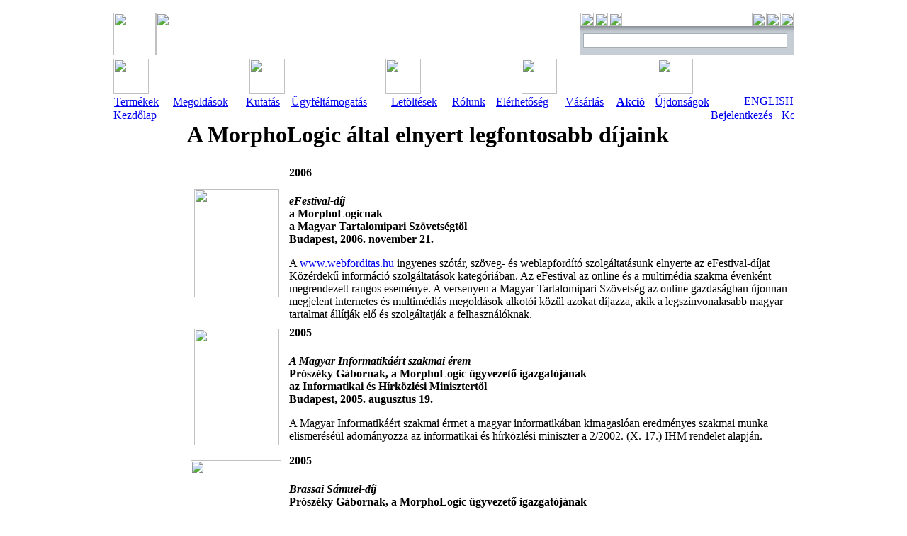

--- FILE ---
content_type: text/html;charset=iso-8859-2
request_url: https://www.morphologic.hu/index.php?option=com_content&task=view&id=616&Itemid=238
body_size: 7699
content:
<!DOCTYPE HTML PUBLIC "-//W3C//DTD HTML 4.0 Transitional//EN">
<html xmlns="http://www.w3.org/1999/xhtml">
<head>
<meta http-equiv="Content-Type" content="text/html; charset=iso-8859-2" />
<link rel="shortcut icon" href="/images/favicon.ico">
<link href="/templates/morpho/css/template_css.css" rel="stylesheet" type="text/css" />
<link href="https://www.webforditas.hu/boxes/imports/box_styles.css" rel="stylesheet" type="text/css" />
<script type="text/javascript" src="/templates/morpho/js/functions.js"></script>
<script type="text/javascript">

  var _gaq = _gaq || [];
  _gaq.push(['_setAccount', 'UA-25345345-1']);
  _gaq.push(['_trackPageview']);
  
  (function() {
    var ga = document.createElement('script'); ga.type = 'text/javascript'; ga.async = true;
    ga.src = ('https:' == document.location.protocol ? 'https://ssl' : 'http://www') + '.google-analytics.com/ga.js';
    var s = document.getElementsByTagName('script')[0]; s.parentNode.insertBefore(ga, s);
  })();
  
</script>
<title>MorphoLogic - Díjaink</title>
<meta name="title" content="" />
<meta name="author" content="ei" />
<meta name="description" content="MorphoLogic" />
<meta name="keywords" content="" />
<meta name="Generator" content="Joomla! - Copyright (C) 2005 - 2006 Open Source Matters. All rights reserved." />
<meta name="robots" content="index, follow" />
<base href="https://www.morphologic.hu/" />
	<link rel="shortcut icon" href="https://www.morphologic.hu/images/favicon.ico" />
	</head>
<body>
<table width="960" border="0" align="center" cellpadding="0" cellspacing="0">
<tr>
    <td>
    <table width="100%" border="0" cellpadding="0" cellspacing="0">
    <tr><td colspan="2" height="10"></td></tr>
    <tr>
        <td>
            <table border="0" cellpadding="0" cellspacing="0">
            <tr>
                <td><a href="index.php"><img src="/templates/morpho/images/page-logo.gif" border="0" height="60" /></a></td>
                <td><a href="index.php"><img src="/templates/morpho/images/page-title.gif" border="0" height="60" /></a></td>
            </tr>
            </table>
        </td>
        <td align="right">
            <!-- [301x60] search frame -->
<script type="text/javascript">
<!--
    MM_preloadImages('/templates/morpho/images/searchbox/weblapfordito_active.gif');
    MM_preloadImages('/templates/morpho/images/searchbox/weblapfordito_inactive.gif');
    MM_preloadImages('/templates/morpho/images/searchbox/weblapfordito_inactive_hover.gif');    
    MM_preloadImages('/templates/morpho/images/searchbox/szovegfordito_active.gif');
    MM_preloadImages('/templates/morpho/images/searchbox/szovegfordito_inactive.gif');
    MM_preloadImages('/templates/morpho/images/searchbox/szovegfordito_inactive_hover.gif');    
    MM_preloadImages('/templates/morpho/images/searchbox/szotar_active.gif');
    MM_preloadImages('/templates/morpho/images/searchbox/szotar_inactive.gif');
    MM_preloadImages('/templates/morpho/images/searchbox/szotar_inactive_hover.gif');    
    MM_preloadImages('/templates/morpho/images/searchbox/honlap_active.gif');
    MM_preloadImages('/templates/morpho/images/searchbox/honlap_inactive.gif');
    MM_preloadImages('/templates/morpho/images/searchbox/honlap_inactive_hover.gif');    
    MM_preloadImages('/templates/morpho/images/searchbox/termek_active.gif');
    MM_preloadImages('/templates/morpho/images/searchbox/termek_inactive.gif');
    MM_preloadImages('/templates/morpho/images/searchbox/termek_inactive_hover.gif');    
    MM_preloadImages('/templates/morpho/images/searchbox/web_active.gif');
    MM_preloadImages('/templates/morpho/images/searchbox/web_inactive.gif');
    MM_preloadImages('/templates/morpho/images/searchbox/web_inactive_hover.gif');    
//-->
</script>
<div class='boxContainer' style='width:301px; height:60px'>
<script type='text/javascript' src='/templates/morpho/js/box_functions.js'></script>
<script type='text/javascript'>s_activetab="sproducts";</script>
<table width='301' border='0' cellpadding='0' cellspacing='0'>
<tr>
  <td>
    <div style="height:19px;overflow:hidden">
    <table border="0" cellpadding="0" cellspacing="0"><tr>
    <td id="swebTabBox" class="boxTabLabel">
                <img src="/templates/morpho/images/searchbox/weblapfordito_inactive.gif" height="19" border="0" id="swebTabLabel"
	    style="cursor:pointer"
            onclick="SetSearchTab('swebTab')"
        >
    </td>
    <td style="width:1px"><div style="width:1px"></div></td>
    <td id="stextTabBox" class="boxTabLabel">
                <img src="/templates/morpho/images/searchbox/szovegfordito_inactive.gif" height="19" border="0" id="stextTabLabel"
	    style="cursor:pointer"
            onclick="SetSearchTab('stextTab')"
        >
    </td>
    <td style="width:1px"><div style="width:1px"></div></td>
    <td id="sdictTabBox" class="boxTabLabel">
                <img src="/templates/morpho/images/searchbox/szotar_inactive.gif" height="19" border="0" id="sdictTabLabel"
	    style="cursor:pointer"
            onclick="SetSearchTab('sdictTab')"
        >
    </td>
    <td style="width:1px"><div style="width:1px"></div></td>
    </tr></table>
    </div>
  </td>
  <td align='right'>
    <div style="height:19px;overflow:hidden">
    <table border="0" cellpadding="0" cellspacing="0"><tr>
    <td style="width:1px"><div style="width:1px"></div></td>
    <td id="shomepageBox" class="boxTabLabel">
                <img src="/templates/morpho/images/searchbox/honlap_inactive.gif" height="19" border="0" id="shomepageLabel"
	    style="cursor:pointer"
            onclick="SetSearchTab('shomepage')"
        >
    </td>
    <td style="width:1px"><div style="width:1px"></div></td>
    <td id="sproductsBox" class="boxTabLabel">
                <img src="/templates/morpho/images/searchbox/termek_active.gif" height="19" border="0" id="sproductsLabel"
            style="cursor:default"
            onclick="SetSearchTab('sproducts')"
        >
    </td>
    <td style="width:1px"><div style="width:1px"></div></td>
    <td id="swebBox" class="boxTabLabel">
                <img src="/templates/morpho/images/searchbox/web_inactive.gif" height="19" border="0" id="swebLabel"
	    style="cursor:pointer"
            onclick="SetSearchTab('sweb')"
        >
    </td>
    </tr></table>
    </div>
  </td>
</tr>
<tr>
  <td colspan='2' height='41' class='boxTabGradientTD' valign='middle' align='center'>
    <table width="100%" border='0' cellpadding='0' cellspacing='0'>
    <tr>
      <td><div style='width:4px'></div></td>
      <td width='100%'>
        <div id='swebTab' style='display:none'>
        <form id='swebTabForm' action='https://www.webforditas.hu/weblap-fordito.php' method='post' target='_blank' accept-charset='UTF-8'>
        <table width='100%' border='0' cellpadding='0' cellspacing='0'>
        <tr>
          <td width='100%' valign='middle'>
            <input id='swebTabInput' type='text' name='url' class='boxInput' style='height:21px;' value='http://'>
          </td>
          <td width='5'><div style='width:5px'></div></td>
          <td valign='middle'>
                <input type="hidden" name="lang" value="hungarian">
    <input type="image" src="/templates/morpho/images/searchbox/fordit_button.gif"
        onmouseover="this.src='/templates/morpho/images/searchbox/fordit_button_hover.gif'"
        onmouseout="this.src='/templates/morpho/images/searchbox/fordit_button.gif'"
    >
          </td>
        </tr>
        </table>
        <input type='hidden' name='show' value='webTab'>
        <script type='text/javascript'>drawRandom();</script>            
        </form>  
        </div>
        <div id='stextTab' style='display:none'>
        <form id='stextTabForm' action='https://www.webforditas.hu/forditas.php' method='post' target='_blank' accept-charset='UTF-8'>
        <table width='100%' border='0' cellpadding='0' cellspacing='0'>
        <tr>
          <td width='100%' valign='middle'>
            <input id='stextTabInput' type='text' name='input' class='boxInput' style='height:21px;' value=''>
          </td>
          <td><div style='width:5px'></div></td>
          <td valign='middle'>
                <input type="hidden" name="lang" value="hungarian">
    <input type="image" src="/templates/morpho/images/searchbox/fordit_button.gif"
        onmouseover="this.src='/templates/morpho/images/searchbox/fordit_button_hover.gif'"
        onmouseout="this.src='/templates/morpho/images/searchbox/fordit_button.gif'"
    >
          </td>
        </tr>
        </table>
        <input type='hidden' name='show' value='textTab'>
        <script type='text/javascript'>drawRandom();</script>            
        </form>  
        </div>
        <div id='sdictTab' style='display:none'>
        <form id='sdictTabForm' action='https://www.webforditas.hu/szotar.php' method='post' target='_blank' accept-charset='UTF-8'>
        <table width="100%" border='0' cellpadding='0' cellspacing='0'>
        <tr>
          <td width='100%' valign='middle'>
            <input id='sdictTabInput' type='text' name='S' class='boxInput' style='height:21px;' value=''>
          </td>
          <td width='5'><div style='width:5px'></div></td>
          <td valign='middle'>
                <input type="hidden" name="lang" value="hungarian">
    <input type="image" src="/templates/morpho/images/searchbox/fordit_button.gif"
        onmouseover="this.src='/templates/morpho/images/searchbox/fordit_button_hover.gif'"
        onmouseout="this.src='/templates/morpho/images/searchbox/fordit_button.gif'"
    >
          </td>
        </tr>
        </table>
        <input type='hidden' name='show' value='dictTab'>
        <script type='text/javascript'>drawRandom();</script>            
        </form>
        </div>
        <div id='shomepage' style='display:none'>
        <!-- Search Site -->
        <form id='shomepageForm' action='index.php' method='post'>
        <table width='100%' border='0' cellpadding='0' cellspacing='0'>
        <tr>
          <td width='100%' valign='middle'>
            <input id='shomepageInput' type='text' name='gotcha' class='boxInput' style='height:21px;' value=''>
          </td>
          <td><div style='width:5px'></div></td>
          <td valign='middle'>
                <input type="hidden" name="lang" value="hungarian">
    <input type="image" src="/templates/morpho/images/searchbox/keres_button.gif"
        onmouseover="this.src='/templates/morpho/images/searchbox/keres_button_hover.gif'"
        onmouseout="this.src='/templates/morpho/images/searchbox/keres_button.gif'"
    >
          </td>
        </tr>
        </table>
        <input type='hidden' name='option' value='com_searchextended'>
        <input type='hidden' name='task' value='view'>
        <input type='hidden' name='id' value='1'>
        </form>  
        </div>
        <div id='sproducts' >
        <!-- Search the Products -->
        <form id='sproductsForm' action='index.php' method='post'>
        <table width='100%' border='0' cellpadding='0' cellspacing='0'>
        <tr>
          <td width='100%' valign='middle' height='21'>
            <input id='sproductsInput' type='text' name='gotcha' class='boxInput' style='height:21px;' value=''>
          </td>
          <td><div style='width:5px'></div></td>
          <td valign='middle'>
                <input type="hidden" name="lang" value="hungarian">
    <input type="image" src="/templates/morpho/images/searchbox/keres_button.gif"
        onmouseover="this.src='/templates/morpho/images/searchbox/keres_button_hover.gif'"
        onmouseout="this.src='/templates/morpho/images/searchbox/keres_button.gif'"
    >
          </td>
        </tr>
        </table>
        <input type='hidden' name='option' value='com_searchextended'>
        <input type='hidden' name='task' value='view'>
        <input type='hidden' name='id' value='5'>
        </form>  
        </div>
        <div id='sweb' style='display:none'>
        <!-- Search with Polymeta -->
        <form id='swebForm' action='index.php' method='post' target='_blank' accept-charset="utf-8" onSubmit="if (document.all) document.charset='utf-8';">
        <table width='100%' border='0' cellpadding='0' cellspacing='0' target='_blank'>
        <tr>
          <td width='100%' valign='middle'>
            <input id='swebInput' type='text' name='gotcha' class='boxInput' style='height:21px;' value=''>
          </td>
          <td><div style='width:5px'></div></td>
          <td valign='middle'>
                <input type="hidden" name="lang" value="hungarian">
    <input type="image" src="/templates/morpho/images/searchbox/keres_button.gif"
        onmouseover="this.src='/templates/morpho/images/searchbox/keres_button_hover.gif'"
        onmouseout="this.src='/templates/morpho/images/searchbox/keres_button.gif'"
    >
          </td>
        </tr>
        </table>
        <input type='hidden' name='option' value='com_searchextended'>
        <input type='hidden' name='task' value='view'>
        <input type='hidden' name='id' value='4'>
        </form>  
        </div>
      </td>
      <td><div style='width:4px'></div></td>
    </tr>
    </table>
  </td>
</tr>
</table>
</div>
<!-- [301x60] search frame end -->
                                </td>
    </tr>
    <tr><td colspan="2" height="5"></td></tr>
    <tr>
        <td colspan="2">
            <table class="headtable" width="960" border="0" cellpadding="0" cellspacing="0"><tr>
                <td><img src="/templates/morpho/images/head-szlogen-hu.gif" height="50" /></td>
                <td width="1"></td>
                <td><a href="https://www.morphologic.hu/component/option,com_virtuemart/Itemid,533/lang,hu/page,shop.browse_ml/s1,1/s2,/"><img src="/templates/morpho/images/head-szotar.gif" height="50" border="0" /></a></td>
                <td width="1"></td>
                <td><a href="https://www.morphologic.hu/component/option,com_virtuemart/Itemid,589/lang,hu/page,shop.browse_ml/s1,2/"><img src="/templates/morpho/images/head-forditas.gif" height="50" border="0" /></a></td>
                <td width="1"></td>
                <td><a href="https://www.morphologic.hu/component/option,com_virtuemart/Itemid,406/lang,hu/page,shop.browse_ml/s1,3/"><img src="/templates/morpho/images/head-ellenorzes.gif" height="50" border="0" /></a></td>
                <td width="1"></td>
                <td><a href="http://morphomouse.com" target="_blank"><img src="/templates/morpho/images/head-morphomouse-hu.png" height="50" border="0" /></a></td>
            </tr></table>
        </td>
    </tr>
    <tr><td colspan="2" height="1"></td></tr>
    </table>
    </td>
</tr>
<tr>
    <td class="moduletable-nav">
        <div class="moduletable-nav">
        <table width="100%" cellspacing="0" cellpadding="0" border="0">
        <tr>
            <td align="left" valign="top">
                <div class="topmenu-nav"><table width="100%" border="0" cellpadding="0" cellspacing="1"><tr><td nowrap="nowrap"><a href="https://www.morphologic.hu/content/view/212/106/lang,hu/" class="mainlevel-nav" >Termékek</a><span class="mainlevel-nav"> </td><td> </span><a href="https://www.morphologic.hu/content/view/470/304/lang,hu/" class="mainlevel-nav" >Megoldások</a><span class="mainlevel-nav"> </td><td> </span><a href="https://www.morphologic.hu/content/view/83/75/lang,hu/" class="mainlevel-nav" >Kutatás</a><span class="mainlevel-nav"> </td><td> </span><a href="https://www.morphologic.hu/content/view/293/109/lang,hu/" class="mainlevel-nav" >Ügyféltámogatás</a><span class="mainlevel-nav"> </td><td> </span><a href="https://www.morphologic.hu/content/view/340/327/lang,hu/" class="mainlevel-nav" >Letöltések</a><span class="mainlevel-nav"> </td><td> </span><a href="https://www.morphologic.hu/content/view/476/379/lang,hu/" class="mainlevel-nav" >Rólunk</a><span class="mainlevel-nav"> </td><td> </span><a href="https://www.morphologic.hu/content/view/213/107/lang,hu/" class="mainlevel-nav" >Elérhetőség</a><span class="mainlevel-nav"> </td><td> </span><a href="https://www.morphologic.hu/content/view/212/106/lang,hu/" class="mainlevel-nav" >Vásárlás</a><span class="mainlevel-nav"> </td><td> </span><a href="https://www.morphologic.hu/content/view/880/643/lang,hu/" class="mainlevel-nav" ><b>Akció</b></a><span class="mainlevel-nav"> </td><td> </span><a href="https://www.morphologic.hu/component/option,com_virtuemart/page,shop.browse/category_id,77/Itemid,485/lang,hu/" class="mainlevel-nav" >Újdonságok</a></td></tr></table></div>
            </td>
	 <!-- Zs kerte, h legyen ez piros :) -->
	    
            <td align="right" valign="top" class="locale">
							<div class="topmenu-nav"><a href="index.php?option=com_content&task=view&id=616&Itemid=238&lang=en" class="mainlevel-nav">ENGLISH</a></div>
						</td>
        </tr>
        </table>
        </div>
    </td>
</tr>
<tr>
    <td class="statusbar">
        <table width="100%" border="0" cellpadding="0" cellspacing="0">
        <tr>
            <td> <span class="pathway"><a href="https://www.morphologic.hu/" class="pathway">Kezdőlap</a> </span></td>
            <td align="right">					   
                    
    <table border="0" cellspacing="0" cellpadding="0" class="logintable">
    <tr><td class="logintitle">
        <a id="loginformlink" href="https://www.morphologic.hu/index.php?showloginform&lang=hu">
          Bejelentkezés        </a>
    </td></tr>
    <tr><td>
    <div class="loginformpadder">
    <div id="loginform" class="loginform" style="display:none">
    <div align="right" class="loginformlabel">
        <a id="loginformclose" href="https://www.morphologic.hu/">X</a>
    </div>
	<form action="https://www.morphologic.hu/" method="post" name="login" >
	<table width="100%" border="0" cellspacing="0" cellpadding="0">
    
    
    <tr><td>E-mail:</td></tr>
    <tr><td>
		<input id="loginuser" name="username" type="text" class="inputbox" alt="email" size="15" style="width:100%" />
    </td></tr>
    
    <tr><td>Jelszó:</td></tr>
    <tr><td>
		<input id="loginpass" type="password" name="passwd" class="inputbox" size="15" alt="password" style="width:100%" />
    </td></tr>
    
    <tr><td align="left">
          <table border="0" cellspacing="0" cellpadding="0"><tr>
		    <td><input type="checkbox" name="remember" class="inputbox" value="yes" alt="Remember Me" /></td>
		    <td>Emlékezzen rám</td>
          </tr></table>
    </td></tr>
    
    <tr><td align="center">
		<input type="hidden" name="option" value="login" />
		<input type="submit" name="Submit" class="button" value="Bejelentkezés" />
    </td></tr>
    
    <tr><td>&nbsp;</td></tr>
    <tr><td align="left">
		<a href="https://www.morphologic.hu/component/option,com_user_morpho/task,lostPassword/lang,hu/">
		  Elfelejtette a jelszavát?		</a>
    </td></tr>
    
	    <tr><td>&nbsp;</td></tr>
    <tr><td>
        Még nem regisztrálta magát?<br>
        <a href="https://www.morphologic.hu/component/option,com_user_morpho/task,register/lang,hu/">Regisztráljon most!</a>
            &nbsp;
        <a href="index.php?option=com_content&sectionid=13&task=view&id=626&Itemid=109">Miért?</a>
        </td></tr>
        
    
    </table>
	
	<input type="hidden" name="op2" value="login" />
	<input type="hidden" name="lang" value="hungarian" />
	<input type="hidden" name="return" value="https://www.morphologic.hu/index.php?option=com_content&amp;task=view&amp;id=616&amp;Itemid=238" />
	<input type="hidden" name="message" value="0" />
	<input type="hidden" name="j00b9fd91725187d8e702b8129977477c" value="1" />
    </form>
    </div>
    </div>
    <script type="text/javascript">
    <!--
        function switch_loginform()
        {
            if (!document.getElementById) return;
            var lf = document.getElementById('loginform');
            
            if (lf.style.display != 'none')
                lf.style.display = 'none';
            else{
                lf.style.display = 'block';
		document.getElementById('loginuser').focus();
	    }
        }
                
        if (document.getElementById)
        {
            if (document.getElementById('loginformlink')) { document.getElementById('loginformlink').href='javascript:switch_loginform()'; }
            if (document.getElementById('loginformclose')) { document.getElementById('loginformclose').href='javascript:switch_loginform()'; }
        }        
    //-->
    </script>
    </td></tr></table>
    
	            </td>
            <td width="30" align="right">
                <div class="imagelink"><a href="index.php?page=shop.cart&option=com_virtuemart&Itemid=106">
                  <img src="/templates/morpho/images/cart3.gif" height="17" border="0" alt="Kosár"/>
                </a></div>
            </td>
        </tr>
        </table>
    </td>
</tr>
<tr>
    <td>
        <table width="100%" border="0" align="center" cellpadding="0" cellspacing="0">
		<tr>
			<td class="left-side-v-sz">
						<div class="moduletable">
							<h3>
					Kosár				</h3>
				<div class="cartmenu">
<table class="cartmenu" border="0" cellpadding="0" cellspacing="0" width="100%">
    <tr>
        <td>
            <a class="mainlevel" href="https://www.morphologic.hu/component/page,shop.cart/option,com_virtuemart/Itemid,238/lang,hu/">
            Bevásárlókosár megtekintése</a>
        </td>
    </tr>
    <tr>
        <td class="cartcontent">Bevásárlókosara pillanatnyilag üres.</td>
    </tr>
</table>
</div>
		</div>
					</td>
            <td valign="top" class="contentcell">
            <div class="center">
                <!-- view -->
		<table class="contentpaneopen" cellpadding="0" cellspacing="0">
				<tr>
			<td valign="top" colspan="2">
				<h1>A MorphoLogic által elnyert legfontosabb díjaink</h1>
<table width="100%" cellspacing="1" cellpadding="4" border="0">
    <tbody>
        <tr>
            <td valign="middle" align="center"><a href="https://www.morphologic.hu/content/view/13/719/507/lang,hu/"><img height="153" width="120" src="/images/stories/dijak/efestival2006.jpg" alt="" /></a></td>
            <td height="180" valign="top">
            <h4><a name="11"></a>2006</h4>
            <p><strong><span style="font-style: italic;">eFestival-díj</span><br />
            a MorphoLogicnak<br />
            a Magyar Tartalomipari Szövetségtől<br />
            Budapest, 2006. november 21.</strong> </p>
            <p>A <a href="http://www.webforditas.hu">www.webforditas.hu</a> ingyenes szótár, szöveg- és weblapfordító szolgáltatásunk elnyerte az eFestival-díjat Közérdekű információ szolgáltatások kategóriában. Az eFestival az online és a multimédia szakma évenként megrendezett rangos eseménye. A versenyen a Magyar Tartalomipari Szövetség az online gazdaságban újonnan megjelent internetes és multimédiás megoldások alkotói közül azokat díjazza, akik a legszínvonalasabb magyar tartalmat állítják elő és szolgáltatják a felhasználóknak.</p>
            </td>
        </tr>
        <tr>
            <td valign="middle" align="center"><img height="165" width="120" src="/images/stories/dijak/ihm2.jpg" alt="" /></td>
            <td height="180" valign="top">
            <h4><a name="11"></a>2005</h4>
            <p><strong><span style="font-style: italic;">A Magyar Informatikáért szakmai érem</span><br />
            Prószéky Gábornak, a MorphoLogic ügyvezető igazgatójának<br />
            az Informatikai és Hírközlési Minisztertől<br />
            Budapest, 2005. augusztus 19.</strong> </p>
            <p>A Magyar Informatikáért szakmai érmet a magyar informatikában kimagaslóan eredményes szakmai munka elismeréséül adományozza az informatikai és hírközlési miniszter a 2/2002. (X. 17.) IHM rendelet alapján. </p>
            </td>
        </tr>
        <tr>
            <td><img height="165" width="128" src="/images/stories/dijak/brassai.jpg" alt="" /></td>
            <td height="180" valign="top">
            <h4><a name="10"></a>2005</h4>
            <p><strong><span style="font-style: italic;">Brassai Sámuel-díj</span><br />
            Prószéky Gábornak, a MorphoLogic ügyvezető igazgatójának<br />
            a Magyar Alkalmazott Nyelvészek Egyesületétől<br />
            Miskolc, 2005. április 7.</strong> </p>
            <p>A Brassai Sámuel-díjat a MANYE (Magyar Alkalmazott Nyelvészek Egyesülete) évente egyetlen kutatónak adományozza. A kitüntetett az alkalmazott nyelvészet területén kiemelkedő teljesítményt kell, hogy nyújtson és a MANYE tevékenységében is aktívan részt vesz vagy az egyesület tevékenységét nagy mértékben támogatja. </p>
            </td>
        </tr>
        <tr>
            <td valign="middle" align="center"><img height="165" width="121" src="/images/stories/dijak/ist99.jpg" alt="" /></td>
            <td height="180" valign="top">
            <h4><a name="9"></a>2004</h4>
            <p><strong><span style="font-style: italic;">Az elmúlt 10 év IST Prize-díjazottjai közül kiemelt vállalkozás </span><br />
            a MorphoLogicnak<br />
            az Euro-CASE-től<br />
            Hága (Hollandia), 2004. november 3.</strong> </p>
            <p>Az elmúlt tíz év IST Prize-zal jutalmazott termékeiből az Euro-CASE kiválasztotta az elmúlt tíz év több mint 200 díjazottja közül a leginnovatívabbakat a jubileumi kiállításon való ismételt bemutatásra. E közé a &#8211; kategóriánként két, összesen tehát &#8211; tíz termék közé választották be a MoBiMouse-t mint az elmúlt évtized egyik leginnovatívabb IST-díjas technológiáját. </p>
            </td>
        </tr>
        <tr>
            <td valign="middle" align="center"><img height="165" width="121" src="/images/stories/dijak/langtech.jpg" alt="" /></td>
            <td height="180" valign="top">
            <h4><a name="8"></a>2003</h4>
            <p><strong><span style="font-style: italic;">LangTech 2003 SME 2nd Prize</span><br />
            a MorphoLogicnak<br />
            az ELRÁ-tól<br />
            Párizs (Franciaország), 2003. november 24.</strong> </p>
            <p>Az Európai Közösség évente megrendezésre kerülő Beszéd- és Nyelvtechnológiai Fórumán, a LangTechen a meghívott kisvállalkozások bemutatják tevékenységüket egy befektetőkből, kereskedelmi és technológiai szakemberekből álló nemzetközi zsűrinek. Az ő döntésük szerint 2003-ban a második legjobb prezentációt a MorphoLogic tartotta. </p>
            </td>
        </tr>
        <tr>
            <td valign="middle" align="center"><img height="170" width="90" src="/images/stories/dijak/palca.jpg" alt="" /></td>
            <td height="180" valign="top">
            <h4><a name="7"></a>2002</h4>
            <p><strong><span style="font-style: italic;">Gyurós Tibor-díj (Az Év Informatikai Menedzsere 2001)</span><br />
            Prószéky Gábornak, a MorphoLogic ügyvezető igazgatójának<br />
            az Informatikai Vállalkozások Szövetségétől<br />
            Budapest, 2002. április 7.</strong> </p>
            <p>Az IVSZ (Informatikai Vállalkozások Szövetsége) 1997 vége óta adja ki az Év Menedzsere Díjat annak a kiemelkedő informatikai menedzsernek, aki tevékenységé­vel jelentős mértékben hozzájárult a hazai informatika fejlődéséhez. A díjat 2002. óta az IVSZ néhai elnöke, Gyurós Tibor emlékének adózva, életművének legmeghatáro­zóbb értékei mentén, elsősorban a gazdasági sikerességet honorálva, a jelöltnek a hazai informatikai társadalom építésében való személyes hozzájárulását vizsgálva ítéli oda a független tagokból álló bíráló bizottság. <a href="http://www.morphologic.hu/Dijaink/Gyuros-Tibor-dij.html">További képek...</a> </p>
            </td>
        </tr>
        <tr>
            <td valign="middle" align="center"><img height="165" width="121" src="/images/stories/dijak/szechenyi.jpg" alt="" /></td>
            <td height="180" valign="top">
            <h4><a name="6"></a>2000</h4>
            <p><strong><span style="font-style: italic;">Széchenyi-díj</span><br />
            Prószéky Gábornak, a MorphoLogic ügyvezető igazgatójának<br />
            a Magyar Köztársaság Elnökétől<br />
            Budapest, 2000. március 15.</strong> </p>
            <p>A Széchenyi-díj a Kossuth-díjjal egyenértékű magyar állami kitüntetés, mely (a korábbi Állami Díj helyett) 1990-től szolgál a tudományos élet kiemelkedő képviselőinek elismerésére. A 2000. évi XI. törvénnyel módosított 1990. évi XII. törvény 1.§.-a ezt írja a Kossuth-díjról és a Széchenyi-díjról: &#8222;Kossuth-díj vagy Széchenyi-díj (a továbbiakban együtt: Díj) adományozható annak, aki a tudományok, a műszaki alkotások, a kutatás, a műszaki fejlesztés, a kulturális és művészeti alkotások, a gyógyítás, az oktatás-nevelés terén kivételesen magas színvonalú, példaértékű, nemzetközileg is elismert eredményt ért el.&#8221; <a href="http://www.morphologic.hu/Dijaink/Szechenyi-dij.html">További képek...</a> </p>
            </td>
        </tr>
        <tr>
            <td valign="middle" align="center"><img height="165" width="121" src="/images/stories/dijak/ist99.jpg" alt="" /></td>
            <td height="180" valign="top">
            <h4><a name="5"></a>1999</h4>
            <p><strong><span style="font-style: italic;">IST Prize</span><br />
            a MorphoLogicnak<br />
            a Euro-CASE-től <br />
            Helsinki (Finnország), 1999. november 23.</strong> </p>
            <p>Az IST Prize, az Európai Közösség innovatív információtechnológiai termékekre és szolgáltatásokra adható díja, melyet egy nemzetközi zsűri által kiválasztott vállalkozások kaphatnak meg a pályázatukban megjelölt és az előző évben piacra bevezetett, illetve bevezetés alatt álló ígéretes kereskedelmi sikert mutató termékükre. Az IST Prize-t a Euro-CASE (European Council of Applied Sciences, Technologies and Engineering) adományozza az Európai Közösség IST Programme-jának támogatásával. </p>
            </td>
        </tr>
        <tr>
            <td valign="middle" align="center"><img height="165" width="121" src="/images/stories/dijak/wyba.jpg" alt="" /></td>
            <td height="180" valign="top">
            <h4><a name="4"></a>1997</h4>
            <p><strong><span style="font-style: italic;">World Young Business Achiever Finalist</span><br />
            Prószéky Gábornak, a MorphoLogic ügyvezető igazgatójának<br />
            a WorldCom Grouptól<br />
            St. Johns (Kanada), 1997. május 11.</strong> </p>
            <p>A WorldCom Group WYBA (World Young Business Achiever) díja azoknak a különféle területeken tevékenykedő fiatal üzletembereknek adható, akik várhatóan szerepet vállalnak a jövő formálásában. Az évente megrendezendő döntőre kiválasztott jelöltek egy háromnapos találkozón bemutatják vállalkozásukat, majd a zsűri közülük választja ki az az évi fődíjasokat. </p>
            </td>
        </tr>
        <tr>
            <td><img height="165" width="121" src="/images/stories/dijak/vasar96.jpg" alt="" /></td>
            <td height="180" valign="top">
            <h4><a name="3"></a>1996</h4>
            <p><strong><span style="font-style: italic;">Compfair-vásárdíj</span><br />
            a MorphoLogicnak<br />
            a Compfair-96 nemzetközi számítástechnikai kiállításon<br />
            Budapest, 1996. október 24.</strong> </p>
            <p>A Compfair-vásárdíj a kilencvenes évek hazai informatikai szakmájának legjelentősebb elismerése. Nevezni kizárólag hazai fejlesztéssel, illetve olyan adaptációval lehetett, amelyben a hozzáadott magyar szellemi érték meghatározó jellegű. A bírálóbizottság tagjai olyan szakemberek voltak, akik valamilyen nonprofit szervezet &#8211; IVSZ, NJSZT, OMFB &#8211; tagjaiként nem érdekeltek közvetlenül a bírált termék anyagi sikerében. </p>
            </td>
        </tr>
        <tr>
            <td><img height="165" width="121" src="/images/stories/dijak/kamarlaszlo.jpg" alt="" /></td>
            <td height="180" valign="top">
            <h4><a name="2"></a>1995</h4>
            <p><strong><span style="font-style: italic;">Kalmár László-dij</span><br />
            Prószéky Gábornak, a MorphoLogic ügyvezető igazgatójának<br />
            a Neumann János Számítógép-tudományi Társaságtól<br />
            Siófok, 1995. május 28.</strong> </p>
            <p>A Kalmár László díj a Neumann János Számítógéptudományi Társaság második legmagasabb kitüntetése &#8722; melyet 1976. óta adományoz &#8722; Kalmár Lászlóról, a Szegedi Tudományegyetem professzoráról kapta a nevét, akit Magyarországon a kibernetikai tudományok atyjaként tartanak számon. A díjat a számítástudomány gyakorlati alkalmazásában élenjáró szakértők kapják. </p>
            </td>
        </tr>
        <tr>
            <td valign="middle" align="center" style="width: 130px;"><img height="165" width="117" src="/images/stories/dijak/vasar93.jpg" alt="" /></td>
            <td valign="top">
            <h4><a name="1"></a>1993</h4>
            <p><strong><span style="font-style: italic;">Compfair-vásárdíj</span><br />
            <span class="text">a MorphoLogicnak<br />
            </span>a Compfair-93 nemzetközi számítástechnikai kiállításon<br />
            Budapest, 1993. október 12. </strong></p>
            <p>A Compfair-vásárdíj a kilencvenes évek hazai informatikai szakmájának legjelentősebb elismerése. Nevezni kizárólag hazai fejlesztéssel, illetve olyan adaptációval lehetett, amelyben a hozzáadott magyar szellemi érték meghatározó jellegű. A bírálóbizottság tagjai olyan szakemberek voltak, akik valamilyen nonprofit szervezet &#8722; IVSZ, NJSZT, OMFB &#8722; tagjaiként nem érdekeltek közvetlenül a bírált termék anyagi sikerében. </p>
            </td>
        </tr>
    </tbody>
</table>			</td>
		</tr>
				</table>
		
		<span class="article_seperator">&nbsp;</span>
		
					<div class="back_button">
				<a href='javascript:history.go(-1)'>
					[ Vissza ]</a>
			</div>
					            </div>
            </td>
		</tr>
        </table>
    </td>
</tr>
<tr>
    <td>
        <table width="100%" border="0" align="center" cellpadding="0" cellspacing="0">
		<tr>
            <td width="141"><img src="/templates/morpho/images/foot-morphologic.gif" width="141" height="23" /></td>
            <td align="center" class="foot">
                <a href="https://www.morphologic.hu/component/option,com_joomap/lang,hu/" >OLDALTÉRKÉP</a>
                |
                <a href="https://www.morphologic.hu/content/view/213/312/lang,hu/">ELÉRHETŐSÉG</a>
                | 
                <a href="https://www.morphologic.hu/content/view/513/427/lang,hu/">ADATVÉDELEM</a>
                |
                <a href="https://www.morphologic.hu/content/view/512/655/lang,hu/">SZERZŐI JOGOK</a>
                |
                <a href="https://www.morphologic.hu/content/view/413/264/lang,hu/">VÁSÁRLÁSI TUDNIVALÓK</a>
            </td>
            <td width="151"><img src="/templates/morpho/images/foot-design.gif" width="151" height="23" /></td>
		</tr>
        </table>
    </td>
</tr>
</table>
</body>
</html>
<!-- 1765817167 -->

--- FILE ---
content_type: text/css
request_url: https://www.webforditas.hu/boxes/imports/box_styles.css
body_size: 595
content:
#webTab, #textTab, #dictTab  
{ display:none; }

.boxTabLabelLeft
{ width: 5px; height: 19px; background-image: url(../images/tab_inactive_left.gif); }
.boxTabLabelMiddle
{ background-image: url(../images/tab_inactive_base.gif); }
.boxTabLabelRight
{ width: 5px; background-image: url(../images/tab_inactive_right.gif); }

div.boxContainer {
	display:block;
    position: relative;
	overflow:hidden;
	font-family: Verdana, Arial, Helvetica, sans-serif;
	font-size: 10px;
	color: #606a74;
	background-color: #ffffff;
	padding:0px;
	margin:0px;
}


div.boxContainer div,
div.boxContainer table,
div.boxContainer td,
div.boxContainer form,
div.boxContainer img,
div.boxContainer a {
	border :0px;
	padding: 0px;
	margin :0px;
	/*vertical-align:middle;*/
}

a.wfanchor { cursor:pointer; }

.boxTabGradientTD {
	background-color: #c6cdd4;
	background-image: url(../images/tab_bg.gif);
	background-repeat: repeat-x;
	background-position: top;
}

.boxInput {
	display:inline;
	overflow:auto;
	font-family: Verdana, Arial, Helvetica, sans-serif;
	font-size: 10px;
	color: #606a74;
	background-color: #FFFFFF;
	background-image: url(../../images/box_bg.gif);
	background-repeat: no-repeat;
	background-position: left top;
	padding: 3px;
	width: 100%;
	border: 1px solid #a5adb5;
}

input.boxInput {
	overflow:hidden;
	height:21px;
}

textarea.boxInput {
	height:100%;
}

.boxSelect {
	display:inline;
	font-family: Verdana, Arial, Helvetica, sans-serif;
	font-size: 10px;
	color: #606a74;
	/*background-color: #d9dfe4;*/
	padding: 1px;
	border: 1px solid #a5adb5;
	font-weight: bold;
	text-align: left;
	height: 20px;
	vertical-align: middle;
}
